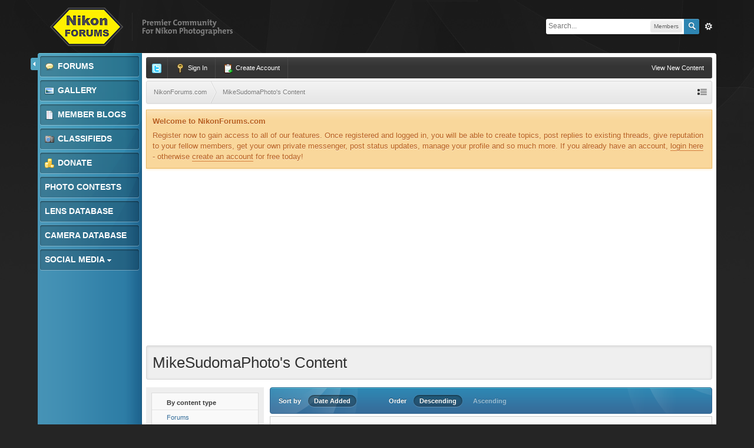

--- FILE ---
content_type: text/html; charset=utf-8
request_url: https://www.google.com/recaptcha/api2/aframe
body_size: 267
content:
<!DOCTYPE HTML><html><head><meta http-equiv="content-type" content="text/html; charset=UTF-8"></head><body><script nonce="YoCZH1T18HgepVxhNDK7HQ">/** Anti-fraud and anti-abuse applications only. See google.com/recaptcha */ try{var clients={'sodar':'https://pagead2.googlesyndication.com/pagead/sodar?'};window.addEventListener("message",function(a){try{if(a.source===window.parent){var b=JSON.parse(a.data);var c=clients[b['id']];if(c){var d=document.createElement('img');d.src=c+b['params']+'&rc='+(localStorage.getItem("rc::a")?sessionStorage.getItem("rc::b"):"");window.document.body.appendChild(d);sessionStorage.setItem("rc::e",parseInt(sessionStorage.getItem("rc::e")||0)+1);localStorage.setItem("rc::h",'1762826910713');}}}catch(b){}});window.parent.postMessage("_grecaptcha_ready", "*");}catch(b){}</script></body></html>

--- FILE ---
content_type: text/css
request_url: https://www.nikonforums.com/forums/public/js/topicthumbnail/bim_tthumb.css
body_size: 1496
content:
.bim_thumbPreview {
	position: relative;
	z-index: 0;
}
.bim_thumbPreview:hover {
	background-color: transparent;
	z-index: 50;
}
.bim_thumbPreview span {
	position: absolute;
	background-color: black;
	visibility: hidden;
	-webkit-box-shadow: 0px 6px 6px rgba(0,0,0,0.5);
	-moz-box-shadow: 0px 6px 6px rgba(0,0,0,0.5);
	box-shadow: 0px 6px 6px rgba(0,0,0,0.5);
}
.bim_thumbPreview span img {
	padding: 3px;
	max-width: 300px;
}
.bim_thumbPreview:hover span {
	visibility: visible;
	top: 0;
	left: 60px; 
}
.bim_thumbAll {
	overflow: hidden; width: 100%;
}
.bim_thumbAll ul{
	float: left; padding: 1px;
}
.bim_thumbAll img{
	width:70px; height:70px; padding: 2px;
}
.bim_thumbGal {
	position:relative;
	margin: 4px;
	padding: 1px; 
	border: 1px solid #d5d5d5;
}
.bim_thumbGal .desc {
	position: absolute;
	display: block;
	bottom: 0px; left: 0px;
	text-align:left;
	background-color: rgba(0, 0, 0, 0.5);
	padding: 10px 0px 10px 0px;
	width: 100%;
}
.bim_thumbGal .desc a {
	color: #fff;
}								
.bim_thumbGal .desc p {
	color: #fff;
	font-size: 11px;
	font-weight: bold;
	padding: 0px 10px 0px 10px;
}
.bim_thumbGal .mod {
	position: absolute;
	display: block;
	top: 0px; right: 0px;
	text-align:right;
	padding: 5px 5px 0px 0px;
	opacity: 0.5;
}
.bim_thumbGal .mod:hover {
	opacity: 1;
}
.bim_thumbGal .status {
	position: absolute;
	display: block;
	top: 0px; left: 0px;
	text-align:left;
	padding: 5px 0px 0px 5px;
}

--- FILE ---
content_type: application/javascript
request_url: https://www.nikonforums.com/forums/public/js/nfal_min.js
body_size: 2048
content:
var k = [
	"B&H Photo|B&H|bhphoto|BH Photo|B and H|preorder|pre-order|pre order",
	"adorama",
	"donate|donations",
	"blurb",
	"topaz labs|topaz",
	"keh"
];
var l = [
	"https://www.bhphotovideo.com/bnh/controller/home?ipp=100&Q=&A=endecaSearch&sts=ma&mnp=300&N=0&O=&mxp=2500&BI=5981&KBID=6867&SID=nfal&Ntt=nikon+cameras",
	"https://www.adorama.com/catalog.tpl?op=brands&kbid=65093&brand=Nikon&term=nikon",
	"https://www.nikonforums.com/forums/donate/",
	"https://www.shareasale.com/r.cfm?b=293017&u=523490&m=31260",
	"https://topazlabs.com/ref/98/",
	"https://www.shareasale.com/r.cfm?b=889257&u=523490&m=66875"
];
function al(m,g,a,k,u,l,d,f,o){var e=0,s={},h={},r=[];var n=function(x,w,A,z){var B,j,y=0;for(var v=x.childNodes.length-1;v>=0;v--){if(y>=z){return y}B=x.childNodes[v];if(B.nodeType==1){j=B.nodeName.toLowerCase();if(!(j in f)){y+=n(B,w,A,z-y)}}else{if(B.nodeType==3){y+=t(B,w,A,z-y)}}}return y};var t=function(E,x,j,v){var A,z=[],w={},B=0;if(B>=v){return B}while(A=x.exec(E.data)){z.push(A)}var D=0;for(var y=0;y<z.length;y++){A=z[y];if(s[A[1].toLowerCase()]<l&&(!(A[1].toLowerCase() in w)||w[A[1].toLowerCase()]<d)){if(B>=v){return B}try{E.splitText(A.index-D);E.nextSibling.splitText(A[1].length);E.parentNode.replaceChild(j(A[1]),E.nextSibling);D+=E.length+A[1].length;E=E.nextSibling.nextSibling;if(!(A[1] in w)){w[A[1].toLowerCase()]=1}else{w[A[1].toLowerCase()]++}s[A[1].toLowerCase()]++;B++}catch(C){}}}return B};for(var q=0;q<g.length;q++){var b=g[q].split("|");for(var p=0;p<b.length;p++){h[b[p].toLowerCase()]=a[q];s[b[p].toLowerCase()]=0;r.push(b[p])}}var c=r.join("|");if(c){for(var q=0;q<m.length;q++){if(e>=k){break}e+=n(m[q],new RegExp("\\b("+c+")\\b","gi"),function(i){var j=document.createElement("a");j.setAttribute("class",o);j.href=h[i.toLowerCase()];j.target="_blank";j.innerHTML=i;return j},Math.min(u,k-e))}}};
try{
	al(document.querySelectorAll('.post_body, .entry_content'), k, l, 25, 5, 3, 2, { 'a': 1, 'style': 1, 'script': 1, 'iframe': 1, 'img' : 1, 'table' : 1 }, 'al');  
}catch(e){}


--- FILE ---
content_type: text/plain
request_url: https://www.google-analytics.com/j/collect?v=1&_v=j102&a=758591717&t=pageview&_s=1&dl=https%3A%2F%2Fwww.nikonforums.com%2Fforums%2Findex.php%3Fapp%3Dcore%26module%3Dsearch%26do%3Duser_activity%26search_app%3Dmembers%26mid%3D719%26userMode%3Dtitle%26sid%3D6f33e7344685e5cdb98069f2991dfcb3&ul=en-us%40posix&dt=MikeSudomaPhoto%27s%20Content%20-%20NikonForums.com&sr=1280x720&vp=1280x720&_u=IEBAAAABAAAAACAAI~&jid=195508637&gjid=527047540&cid=1059785922.1762826909&tid=UA-43432862-1&_gid=1626838251.1762826909&_r=1&_slc=1&z=1668992161
body_size: -451
content:
2,cG-2W3G6JT2CQ

--- FILE ---
content_type: application/javascript
request_url: https://www.nikonforums.com/forums/public/js/nfal2.js
body_size: 1570
content:
strip = [
        /&utm_(source|medium|campaign|term)=([\w%]+)/i, 
		/(&(sdtid|gclid|aid|ref|afid|kbid|bi|l|pid|kwid|cj)=([a-zA-Z0-9]+|[#x]+))+/i,
        /\?(sdtid|gclid|aid|ref|afid|kbid|bi|kwid|pid|l|cj)=([a-zA-Z0-9]+|[#x]+)(&|)/i,  
        /(\/(bi|kbid|kwid)\/(\d+|[#x]+))+(\/|)/i
        ];
    empty = ['','','?','/']; 
    patterns = [
        /bh(photovideo|insights)\.com(|\/)(|(([^#?]*)(\?|)(.*)))$/i,
       /adorama\.com(|\/|.+\.html)(|((.*)\?(.*))|#(.*))$/i,
       /abesofmaine\.com(|\/)(|((.*)\?(.*))|#(.*))$/i,
       /adorama\.com\/(alc|pages|results)\/([^?]*)$/i,
       /topazlabs\.com(.*)$/i,
       /bhinsights\.com\/(.+)([^\/]+)(\/)?$/i,
       /blurb\.com(.*)$/i,
       /keh\.com(.*)$/i,
       /bandh\.com(.*)$/i,
    ];
    replace = [
        'bh$1.com$2$5?BI=5981&KBID=6867&$7',
        'adorama.com$1$4?kbid=65093&$5',
        'abesofmaine.com$1$4?l=pentaxforums&$5',
        'adorama.com/$1/$2?kbid=65093',
        'topazlabs.com/277.html',
        'bhinsights.com/$1$2?BI=5981&KBID=6867&$6',
        'shareasale.com/r.cfm?b=292148&u=523490&m=31260&urllink=blurb.com$1&afftrack=',
        'shareasale.com/r.cfm?b=889257&u=523490&m=66875&urllink=keh.com$1&afftrack=',
        'bhphotovideo.com?BI=5981&KBID=6867',
    ];
jQuery('a.bbc_url').each(function(idx, ele)
{
for (var i = 0, x = strip.length; i < x; i++)
{
jQuery(ele).attr('href', jQuery(ele).attr('href').replace(strip[i], empty[i]));
}
for (var i = 0, x = patterns.length; i < x; i++)
{
jQuery(ele).attr('href', jQuery(ele).attr('href').replace(patterns [i], replace[i]));
}
});
